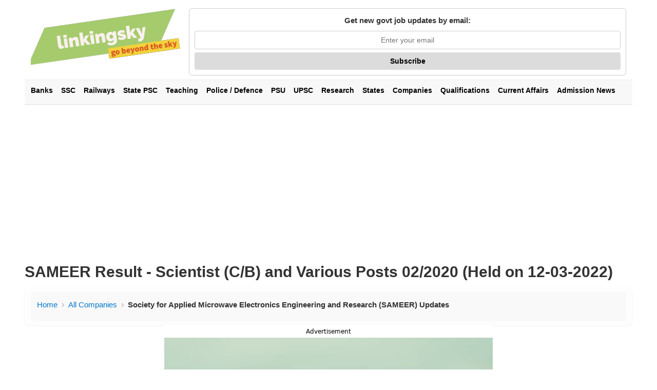

--- FILE ---
content_type: text/html; charset=UTF-8
request_url: https://linkingsky.com/government-exams/society-for-applied-microwave-electronics-engineering-and-research-sameer-updates.html
body_size: 5398
content:
<!DOCTYPE html>
<html lang="en">
<head>
	<meta charset="UTF-8" />
	<meta name="viewport" content="width=device-width, initial-scale=1">
    <meta name="robots" content="index, follow, max-image-preview:large" />
    <meta name="author" content="Linkingsky Team">
	<link rel="canonical" href="https://linkingsky.com/government-exams/society-for-applied-microwave-electronics-engineering-and-research-sameer-updates.html" />
	<title>SAMEER Result - Scientist (C/B) and Various Posts 02/2020 (Held on 12-03-2022)</title>
	<meta name="description" content="SAMEER Result - Scientist (C/B) and Various Posts 02/2020 (Held on 12-03-2022)">
	<link rel="icon" type="image/png" href="/favicon.png" />
    <link rel="shortcut icon" type="image/x-icon" href="/favicon.ico" />

<style type="text/css">

* {
  box-sizing: border-box;
  margin: 0;
  padding: 0;
}
body {
  font-family: 'Segoe UI', Roboto, sans-serif;
  font-size: 16px;
  line-height: 1.7;
  color: #333;
  background-color: #fff;
  -webkit-font-smoothing: antialiased;
  -moz-osx-font-smoothing: grayscale;
  text-rendering: optimizeLegibility;
  word-wrap: break-word;
  overflow-x: hidden;
}
img {
    display: block;
    max-width: 100%;
    height: auto;
}
.page-wrapper {
  max-width: 1200px;
  width: 100%;
  margin: 0 auto;
  padding: 8px 8px;
}
h1 {
  font-size: 30px;
  line-height: 1.3;
  font-weight: 700;
  margin: 16px 0 12px;
}
h2 {
  font-size: 22px;
  line-height: 1.4;
  font-weight: 600;
  margin: 14px 0 10px;
}
h3 {
  font-size: 18px;
  line-height: 1.4;
  font-weight: 600;
  margin-top:25px;
}
h4 {
  margin-top:25px;
}
p {
  margin: 0 0 1em;
}
@media(max-width:767px){
  body{font-size:16px;line-height:1.6}
  h1{font-size:24px}
  h2{font-size:20px}
  h3{font-size:17px}
}
ul, ol {
  margin: 1.2em 0;
  padding-left: 1.5em;
  line-height: 1.7;
  color: #333;
}
ul { list-style-type: disc; }
ol { list-style-type: decimal; }
li { margin-bottom: 0.5em; }
a {
  color: #0066cc;
  text-decoration: underline;
  font-weight: 500;
  transition: color 0.2s ease;
}
a:hover, a:focus {
  color: #004999;
  text-decoration: underline;
  outline: none;
}
.bold { font-weight: bold; }
.red { color: red; }
.green { color: green; }

.right_aligned_p {
  text-align: right; 
}

#post_content table:not([class]) {
  width: 100%;
  border-collapse: collapse;
  margin: 10px 0;
  font-size: inherit;
  line-height: inherit;
  color: #333;
  background-color: #fff;
  border: 1px solid #ddd;
  display: table;            
  table-layout: auto;        
  border-radius: 4px;
}

#post_content table:not([class]) th {
  background-color: #f5f5f5;
  font-weight: 600;
  text-align: left;
  padding: 10px 12px;
  border: 1px solid #ddd;
}

#post_content table:not([class]) td {
  padding: 10px 12px;
  border: 1px solid #ddd;
  vertical-align: top;
}

#post_content table:not([class]) tr:nth-child(even) {
  background-color: #fafafa;
}

@media (max-width: 767px) {
  #post_content table:not([class]) {
    display: block;
    overflow-x: auto;
    white-space: nowrap;
    -webkit-overflow-scrolling: touch;
  }

  #post_content table:not([class])::-webkit-scrollbar {
    height: 6px;
  }

  #post_content table:not([class])::-webkit-scrollbar-thumb {
    background: #ccc;
    border-radius: 3px;
  }

  #post_content table:not([class]) {
    font-size: 14px;
  }
}

#vidcrunch-ad-placeholder { min-height: 400px; }

@media (max-width: 767px) {
  #vidcrunch-ad-placeholder { min-height: 250px; }
}

.navbar {
  background: #f8f8f8;
  overflow-x: auto;
  border-top: 1px solid #eee;
  border-bottom: 1px solid #ddd;
  min-height: 45px;
}

.navbar ul {
  display: flex;
  flex-wrap: nowrap;
  list-style: none;
  margin: 0;
  padding: 0 4px;
  overflow-x: auto;
  white-space: nowrap;
  scrollbar-width: none;
}
.navbar ul::-webkit-scrollbar { display: none; }
.navbar li {
  padding: 6px 8px;
  flex: 0 0 auto;
}
.navbar a {
  text-decoration: none;
  font-weight: bold;
  color: #000;
  font-size: 14px;
  transition: color 0.2s ease-in-out;
}
.navbar a:hover { color: #007bff; }
.menu-toggle {
  display: none;
  padding: 8px;
  font-size: 16px;
  cursor: pointer;
  background-color: #f0f0f0;
  border-bottom: 1px solid #ccc;
}
@media (max-width: 767px) {
  .navbar ul {
    flex-direction: column;
    max-height: 0;         
    overflow: hidden;      
    transition: max-height .3s ease; 
  }
  .navbar.show ul {
    max-height: 600px;     
  }
  .menu-toggle { display: block; }
  .navbar li { padding: 2px 12px; }
  .navbar a { font-size: 14px; }
}

footer {
  background: #f9f9f9;
  padding: 2rem 1rem;
  font-family: Arial, sans-serif;
  color: #333;
  border-top: 1px solid #ddd;
}
.footer-menus {
  display: flex;
  flex-wrap: wrap;
  justify-content: space-between;
  max-width: 1200px;
  margin: auto;
  gap: 2rem;
}
.footer-col {
  flex: 1 1 250px;
  min-width: 200px;
}
.footer-col h4 {
  font-size: 1.1rem;
  margin-bottom: 0.8rem;
  color: #222;
  font-weight: bold;
  text-transform: uppercase;
}
.footer-col ul {
  list-style: none;
  padding: 0;
  margin: 0;
}
.footer-col ul li { margin-bottom: 0.5rem; }
.footer-col ul li a {
  text-decoration: none;
  color: #004aad;
  font-size: 0.95rem;
  transition: color 0.2s;
}
.footer-col ul li a:hover {
  color: #002b60;
  text-decoration: underline;
}
.footer-bottom {
  text-align: center;
  margin-top: 2rem;
  padding-top: 1rem;
  border-top: 1px solid #ccc;
}
.footer-bottom p {
  margin: 0.5rem 0;
  font-size: 0.9rem;
  color: #666;
}
.footer-bottom a {
  color: #004aad;
  text-decoration: none;
}
.footer-links {
  list-style: none;
  padding: 0;
  margin-top: 0.5rem;
  display: flex;
  justify-content: center;
  flex-wrap: wrap;
  gap: 1.5rem;
}
.footer-links li a {
  font-weight: bold;
  font-size: 0.9rem;
  color: #004aad;
  transition: color 0.2s;
}
.footer-links li a:hover {
  text-decoration: underline;
  color: #002b60;
}
@media (max-width: 767px) {
  .footer-menus { flex-direction: column; align-items: flex-start; }
  .footer-col { width: 100%; }
  .footer-links { flex-direction: column; align-items: center; gap: 0.7rem; }
}

.logo-form-wrap {
    display: flex;
    flex-wrap: wrap;
    align-items: flex-start;
    justify-content: space-between;
    gap: 20px;
    padding: 8px 12px;
    min-height: 120px; 
}
.logo-side { padding-right: 16px; }
.logo-side img {
  width: 100%;
  height: auto;
  display: block;
}
.form-side {
  flex: 1;
  min-width: 260px;
}
.followit--follow-form-container {
    width: 100%;
    min-height: 100px;
}
.form-preview {
  background: #fff;
  border: 1px solid #ccc;
  padding: 10px;
  border-radius: 6px;
}
.preview-heading h5 {
  font-size: 15px;
  font-weight: bold;
  text-align: center;
  margin-bottom: 8px;
}
.preview-input-field input {
  width: 100%;
  padding: 9px;
  font-size: 14px;
  text-align: center;
  border: 1px solid #ccc;
  border-radius: 4px;
  margin-bottom: 6px;
}
.preview-submit-button button {
  width: 100%;
  padding: 9px;
  font-size: 14px;
  font-weight: bold;
  background-color: #dcdcdc;
  color: #000;
  border: none;
  border-radius: 4px;
  cursor: pointer;
}

.breadcrumb-list {
  display: flex;
  flex-wrap: wrap;
  list-style: none;
  padding: 12px 0;
  margin: 0;
  font-size: 15px;
  line-height: 1.6;
  color: #666;
  background-color: #f9f9f9;
  border-radius: 6px;
  padding-left: 12px;
  padding-right: 12px;
}

.breadcrumb-list li {
  display: flex;
  align-items: center;
}

.breadcrumb-list a {
  color: #0077cc;
  text-decoration: none;
  font-weight: 500;
  transition: color 0.2s ease;
}

.breadcrumb-list a:hover {
  color: #004d99;
  text-decoration: underline;
}

.breadcrumb-separator {
  margin: 0 8px;
  color: #aaa;
  font-size: 16px;
}

.current-page {
  font-weight: 600;
  color: #333;
  white-space: nowrap;
}

nav[aria-label="Breadcrumb"] {
  box-shadow: 0 1px 3px rgba(0,0,0,0.06);
  background: #fdfdfd;
  border-radius: 8px;
  padding: 8px 12px;
  overflow-x: auto;
}

@media (max-width: 767px) {
  .breadcrumb-list {
    font-size: 14px;
    line-height: 1.5;
    padding: 8px;
  }
  .breadcrumb-separator {
    margin: 0 6px;
  }
}

.univ_class {
  background-color: #f0f8ff;
  border-left: 4px solid #0077cc;
  border-radius: 6px;
  box-shadow: 0 1px 3px rgba(0,0,0,0.05);
  color: #222; font-style: italic;
}

.post_sum {
  font-weight: bold;
  color: #007bff;
  margin-bottom: 1px;
}

article[id^="upd_"] {
  border: 1px solid #ccc;
  border-radius: 6px;
  padding: 10px;
  margin: 20px 0;
}

.author_bio_box {
  background-color: #f9f9f9;
  border: 1px solid #e2e2e2;
  border-radius: 10px;
  padding: 20px;
  margin: 40px 0 30px;
  box-shadow: 0 2px 6px rgba(0, 0, 0, 0.06);
  display: flex;
  align-items: center;
  gap: 15px;
  font-size: 15px;
  line-height: 1.6;
  color: #333;
  font-style: italic;
}

.author_bio_box img {
  border-radius: 50%;
  border: 1px solid #ccc;
  width: 60px;
  height: 60px;
  background-color: #fff;
}

.author_bio_box strong {
  font-size: 16px;
  font-weight: 600;
  display: block;
  margin-bottom: 4px;
  color: #222;
}

.author_bio_box p {
  margin: 0;
}

img[alt="linkingsky logo"] {
    width: 292px;
    height: 111px;
    display: block;
}                                

aside.topad,
aside.botad {
  display:block;
  width:100%;
  min-height:280px;
  margin:10px 0;
}
@media(max-width:767px){
  aside.topad,
  aside.botad {
    min-height:360px;
  }
}
</style>
<script async src="https://pagead2.googlesyndication.com/pagead/js/adsbygoogle.js?client=ca-pub-9993942821084255"
     crossorigin="anonymous"></script>          </head>
<body> 
<div class="page-wrapper">

<header>
  <div class="logo-form-wrap">
  <div class="logo-side">
    <a href="https://linkingsky.com/"><img src="https://linkingsky.com/images/logo_ls_new.png" alt="linkingsky logo" width="292" height="111" /></a> 
  </div>

  <div class="form-side">
    <div class="followit--follow-form-container" data-form-id="123456">
      <form data-v-1bbcb9ec="" action="https://api.follow.it/subscription-form/[base64]/8" method="post" onsubmit="handleFormSubmit(this)">
        <div class="form-preview">
          <div class="preview-heading">
            <h5>Get new govt job updates by email:</h5>
          </div>
          <div class="preview-input-field">
            <input data-v-1bbcb9ec="" type="email" name="email" required placeholder="Enter your email" />
          </div>
          <div class="preview-submit-button">
            <button data-v-1bbcb9ec="" type="submit">Subscribe</button>
          </div>
        </div>
      </form>
    </div>
  </div>
</div>

</header>

<nav class="navbar" id="mainNav">
  <button class="menu-toggle" onclick="toggleMenu()" aria-label="Toggle Menu" type="button">☰</button>
  <ul>
    <li><a href="/government-exams/bank/">Banks</a></li>
    <li><a href="/government-exams/SSC/">SSC</a></li>
    <li><a href="/government-exams/railway-jobs/">Railways</a></li>
    <li><a href="/government-exams/STATE_PSC/">State PSC</a></li>
    <li><a href="/government-exams/Teaching_Jobs/">Teaching</a></li>
    <li><a href="/government-exams/Police-Defence-Jobs/">Police / Defence</a></li>
    <li><a href="/government-exams/psu-jobs/">PSU</a></li>
    <li><a href="/government-exams/UPSC_Exams/">UPSC</a></li>
    <li><a href="/government-exams/research-jobs/">Research</a></li>
    <li><a href="/government-exams/government-jobs-by-states.html">States</a></li>
    <li><a href="/government-exams/live-companies.html">Companies</a></li>
    <li><a href="/government-exams/jobs_by_qualifcation.html">Qualifications</a></li>
    <li><a href="/government-exams/Preparation/Current-Affairs/Quizzes/">Current Affairs</a></li>
    <li><a href="/career-news/">Admission News</a></li>
  </ul>
</nav>

<aside class="topad">

<!-- ls2023 -->
<ins class="adsbygoogle"
     style="display:block"
     data-ad-client="ca-pub-9993942821084255"
     data-ad-slot="6670618461"
     data-ad-format="auto"
     data-full-width-responsive="true"></ins>
<script>
     (adsbygoogle = window.adsbygoogle || []).push({});
</script>

</aside>

<main>

    <section id="page_top">

   <h1>SAMEER Result - Scientist (C/B) and Various Posts 02/2020 (Held on 12-03-2022)</h1>
   <nav aria-label="Breadcrumb">
  <ol class="breadcrumb-list">
    <li><a href="/">Home</a></li>
    <li><span class="breadcrumb-separator">›</span></li>
    <li><a href="https://linkingsky.com/government-exams/companies.html">All Companies</a></li>
    <li><span class="breadcrumb-separator">›</span></li>
    <li><span class="current-page">Society for Applied Microwave Electronics Engineering and Research (SAMEER) Updates</span></li>
  </ol>
</nav>

</section>

<aside>
<!--vdoaa--> <!--psad--> <div id="vidcrunch-ad-placeholder"> <script defer id="AV6552f357a6a827fdc50e1da5" type="text/javascript" src="https://tg1.vidcrunch.com/api/adserver/spt?AV_TAGID=6552f357a6a827fdc50e1da5&AV_PUBLISHERID=654c85dfe29c46375f0c46fa"></script>  </div>
</aside>

<section id="post_content">
<div class = "nj_div_class"><p class="right_aligned_p">See <a href="https://linkingsky.com/government-exams/psu-jobs/sameer-recruitment.html">Recruitment Notices in Society for Applied Microwave Electronics Engineering and Research (SAMEER)</a></p></div><table> <thead>             <tr>         <th>Post Date</th> <th>Title</th> <th>Type(s)</th> <th>Visible Till</th>           </tr> </thead> <tbody><tr> <td>12-04-2022</td> <td><a href="#upd_1"><strong>SAMEER Result - Scientist (C/B) and Various Posts 02/2020 (Held on 12-03-2022)</strong></a></td> <td>Cut Off Marks,Test Results</td> <td>11-04-2026</td></tr> </tbody></table><article id="upd_1"><h2>SAMEER Result - Scientist (C/B) and Various Posts 02/2020 (Held on 12-03-2022)</h2><p>Society for Applied Microwave Electronics Engineering and Research (SAMEER) has issued results for written test held on 12-03-2022 for recruitment to the posts of Scientist (C/B) and Various 02/2020. Candidates who had appeared in concerned test, may now get to know their result status, through the Issued PDF File for the same. Next stage under selection process will be interview. Interview will be held on April 26-27, 2022. Individual communication will also be received soon by the shortlisted candidates. Instructions mentioned therein will be needed to be followed with due care, to avoid any issues.</p><h3>Related :</h3> <ul>    <li><a href="https://linkingsky.com/Docs/SOCIETY-FOR-APPLIED-MICROWAVE-ELECTRONICS-ENGINEERING-AND-RESEARCH-(SAMEER)-Update-9.pdf" target="_blank">   Official Notification</a></li>  <li><a target="_blank" href="http://www.sameer.gov.in/Download/recruitments/CutOFFAdvt022020.pdf">Related Info</a></li></ul> <p class="right_aligned_p"><a href="#post_content">Top</a></p>  </article>
</section><aside class="botad">

        <!-- NMGA -->
<ins class="adsbygoogle"
     style="display:block"
     data-ad-client="ca-pub-9993942821084255"
     data-ad-slot="9770710782"
     data-ad-format="auto"
     data-full-width-responsive="true"></ins>
<script>
     (adsbygoogle = window.adsbygoogle || []).push({});
</script></aside>
       
 <aside class="author_bio_box">
  <img src="https://linkingsky.com/images/logo_ls_new.png" alt="Team Linkingsky" width="60" height="60" loading="lazy" />
  	<div>
    	<strong><a href="https://linkingsky.com/about-us.html#authors">Team Linkingsky</a></strong>
    	<p>Providing Verified Sarkari Naukri and Admission updates since 2009.</p>
  </div>
 </aside>
       
</main>

<footer role="contentinfo">
  <div class="footer-menus">
    <div class="footer-col">
      <h4>Job Categories</h4>
      <ul>
        <li><a href="/government-exams/top-jobs.html">Top Government Jobs</a></li>
        <li><a href="/government-exams/daily_employment_news.html">Daily Employment News</a></li>
        <li><a href="/government-exams/Contract_Based_Jobs.html">Contract Basis</a></li>
        <li><a href="/government-exams/Permanent_Appointment.html">Permanent</a></li>
        <li><a href="/government-exams/Freshers_Jobs.html">Freshers Jobs</a></li>
        <li><a href="/government-exams/Experience_Jobs.html">Experience Jobs</a></li>
        <li><a href="/government-exams/WalkIns.html">Walk-In Interviews</a></li>
		<li><a href="/government-exams/government-jobs-by-states.html">State Wise Jobs</a></li>
      </ul>
    </div>

    <div class="footer-col">
      <h4>Jobs by Qualification</h4>
      <ul>
        <li><a href="/government-exams/apprentice-jobs.html">Apprentices</a></li>
        <li><a href="/government-exams/Matriculation_Jobs.html">Matriculation (X)</a></li>
        <li><a href="/government-exams/Intermediate_Jobs.html">Intermediate (XII)</a></li>
        <li><a href="/government-exams/Diploma_Jobs.html">Diploma Jobs</a></li>
        <li><a href="/government-exams/Post_Graduate_Diploma_Jobs.html">Post Graduate Diploma</a></li>
        <li><a href="/government-exams/ITI_Jobs.html">ITI Holders</a></li>
        <li><a href="/government-exams/Graduates_Jobs.html">Graduates</a></li>
        <li><a href="/government-exams/Post_Graduates_Jobs.html">Post Graduates</a></li>
        <li><a href="/government-exams/Engineers_Jobs.html">Engineers</a></li>
        <li><a href="/government-exams/MBA-Jobs.html">MBA</a></li>
        <li><a href="/government-exams/Servicemen_Jobs.html">Ex-Servicemen</a></li>
        <li><a href="/government-exams/Doctors_Jobs.html">Medical</a></li>
        <li><a href="/government-exams/chartered-accountants.html">Chartered Accountants</a></li>
      </ul>
    </div>

    <div class="footer-col">
      <h4>Exam & Result Info</h4>
      <ul>
        <li><a href="/government-exams/Test_Results.html">Test Results</a></li>
        <li><a href="/government-exams/Final_Results.html">Final Results</a></li>
        <li><a href="/government-exams/Interview_Schedule.html">Interview Schedule</a></li>
        <li><a href="/government-exams/Test_Marks.html">Test Marks</a></li>
        <li><a href="/government-exams/Admit_Cards.html">Admit Cards</a></li>
        <li><a href="/government-exams/Exam_Dates.html">Exam Dates</a></li>
        <li><a href="/government-exams/Answer_Keys.html">Answer Keys</a></li>
        <li><a href="/government-exams/Cut_Off_Marks.html">Cut-Off Marks</a></li>
        <li><a href="/government-exams/Previous_Papers.html">Previous Papers</a></li>
        
      </ul>
    </div>
  </div>

  <div class="footer-bottom">
    <p>&copy; 2026 Linkingsky.com - All Rights Reserved</p>
    <ul class="footer-links">
      <li><a href="/disclaimer.html">Disclaimer</a></li>
      <li><a href="/contact-us.html">Contact Us</a></li>
      <li><a href="/about-us.html">About Us</a></li>
      <li><a href="/Privacy-Policy.html">Privacy Policy</a></li>
    </ul>
  </div>
</footer>
</div>


<!-- Google tag (gtag.js) -->
<script async src="https://www.googletagmanager.com/gtag/js?id=UA-25855438-1"></script>
<script>
  window.dataLayer = window.dataLayer || [];
  function gtag(){dataLayer.push(arguments);}
  gtag('js', new Date());

  gtag('config', 'UA-25855438-1');
</script>
<script>
  window.addEventListener('load', function () {
    setTimeout(function () {
      window._izq = window._izq || [];
      window._izq.push(["init"]);
      var iz = document.createElement("script");
      iz.src = "https://cdn.izooto.com/scripts/66b77ddc6f6f3e8d2c87aa88483ad55b6323deb9.js";
      iz.async = true;
      document.body.appendChild(iz);
    }, 2000);
  });
</script>


<script>
  function toggleMenu() {
    document.getElementById("mainNav").classList.toggle("show");
  }

function handleFormSubmit(form){
  var btn = form.querySelector("button");
  btn.textContent = "Submitting...";   
}
</script>
                                                              <script>(function(){var dbpr=100;if(Math.random()*100>100-dbpr){var d="dbbRum",w=window,o=document,a=addEventListener,scr=o.createElement("script");scr.async=!0;w[d]=w[d]||[];w[d].push(["presampling",dbpr]);["error","unhandledrejection"].forEach(function(t){a(t,function(e){w[d].push([t,e])});});scr.src="https://cdn.debugbear.com/8kQQOiPOdD8E.js";o.head.appendChild(scr);}})()</script>   </body></html>


--- FILE ---
content_type: text/html; charset=utf-8
request_url: https://www.google.com/recaptcha/api2/aframe
body_size: 267
content:
<!DOCTYPE HTML><html><head><meta http-equiv="content-type" content="text/html; charset=UTF-8"></head><body><script nonce="smtQ75zKuWhqOGuCjgaMOA">/** Anti-fraud and anti-abuse applications only. See google.com/recaptcha */ try{var clients={'sodar':'https://pagead2.googlesyndication.com/pagead/sodar?'};window.addEventListener("message",function(a){try{if(a.source===window.parent){var b=JSON.parse(a.data);var c=clients[b['id']];if(c){var d=document.createElement('img');d.src=c+b['params']+'&rc='+(localStorage.getItem("rc::a")?sessionStorage.getItem("rc::b"):"");window.document.body.appendChild(d);sessionStorage.setItem("rc::e",parseInt(sessionStorage.getItem("rc::e")||0)+1);localStorage.setItem("rc::h",'1769014726108');}}}catch(b){}});window.parent.postMessage("_grecaptcha_ready", "*");}catch(b){}</script></body></html>

--- FILE ---
content_type: application/javascript
request_url: https://cdn.izooto.com/scripts/66b77ddc6f6f3e8d2c87aa88483ad55b6323deb9.js
body_size: 723
content:
try{window.izConfig={"defaultNotification":"","siteUrl":"https://linkingsky.com","repeatPromptDelay":0,"tagsEnabled":1,"branding":1,"isSdkHttps":1,"locale":"en","sourceOrigin":"https://linkingsky.com","vapidPublicKey":"BFSRjMHyHte0tf6VB0CIUvod4xWQIuAl3eNUk253WwRfgqPNBNPM2ct_gGKmF0KaRmbofULFelwk_F_AKyFo9IU","promptDelay":0,"client":49539,"ga":{"syncNewsHub":0},"domainRoot":"","webServiceUrl":"","serviceWorkerName":"/service-worker.js","debug":0,"setEnr":1,"manifestName":"/manifest.json","newsHub":{"designType":1,"mainColor":"#1D85FC","iconType":1,"adUnit":"","desktopAllowed":0,"placement":[1,1],"title":"","mobileAllowed":0,"status":0},"welcomeNotification":{"clickTimeout":0,"icon":"","title":"","body":"","url":"","status":0,"showAfter":0},"izootoStatus":1,"customPixelLink":"","desktopAllowed":1,"webPushId":"","mobileAllowed":1,"hash":"66b77ddc6f6f3e8d2c87aa88483ad55b6323deb9"};var container=document.body?document.body:document.head;if(""!==izConfig.customPixelLink){var _izAlt=document.createElement("script");_izAlt.id="izootoAlt",_izAlt.src=izConfig.customPixelLink,container.appendChild(_izAlt)}else{var _iz=document.createElement("script");_iz.id="izootoSdk",_iz.src="https://cdn.izooto.com/scripts/sdk/izooto.js",container.appendChild(_iz)}}catch(err){}